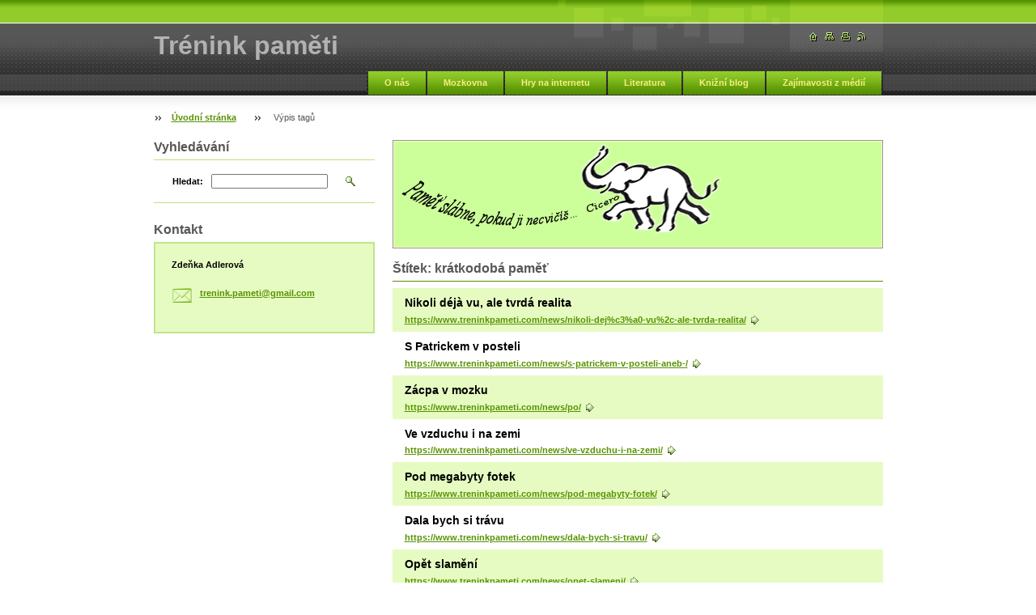

--- FILE ---
content_type: text/html; charset=UTF-8
request_url: https://www.treninkpameti.com/tags/kr%C3%A1tkodob%C3%A1%20pam%C4%9B%C5%A5/
body_size: 5292
content:
<!--[if lte IE 9]><!DOCTYPE HTML PUBLIC "-//W3C//DTD HTML 4.01 Transitional//EN" "https://www.w3.org/TR/html4/loose.dtd"><![endif]-->
<!DOCTYPE html>

<!--[if IE]><html class="ie" lang="cs"><![endif]-->
<!--[if gt IE 9]><!--> 
<html lang="cs">
<!--<![endif]-->

    <head>
        <!--[if lt IE 8]><meta http-equiv="X-UA-Compatible" content="IE=EmulateIE7"><![endif]--><!--[if IE 8]><meta http-equiv="X-UA-Compatible" content="IE=EmulateIE8"><![endif]--><!--[if IE 9]><meta http-equiv="X-UA-Compatible" content="IE=EmulateIE9"><![endif]-->
        <base href="https://www.treninkpameti.com/">
  <meta charset="utf-8">
  <meta name="description" content="">
  <meta name="keywords" content="">
  <meta name="generator" content="Webnode">
  <meta name="apple-mobile-web-app-capable" content="yes">
  <meta name="apple-mobile-web-app-status-bar-style" content="black">
  <meta name="format-detection" content="telephone=no">
    <link rel="icon" type="image/svg+xml" href="/favicon.svg" sizes="any">  <link rel="icon" type="image/svg+xml" href="/favicon16.svg" sizes="16x16">  <link rel="icon" href="/favicon.ico"><link rel="canonical" href="https://www.treninkpameti.com/tags/kr%C3%A1tkodob%C3%A1%20pam%C4%9B%C5%A5/">
<script type="text/javascript">(function(i,s,o,g,r,a,m){i['GoogleAnalyticsObject']=r;i[r]=i[r]||function(){
			(i[r].q=i[r].q||[]).push(arguments)},i[r].l=1*new Date();a=s.createElement(o),
			m=s.getElementsByTagName(o)[0];a.async=1;a.src=g;m.parentNode.insertBefore(a,m)
			})(window,document,'script','//www.google-analytics.com/analytics.js','ga');ga('create', 'UA-797705-6', 'auto',{"name":"wnd_header"});ga('wnd_header.set', 'dimension1', 'W1');ga('wnd_header.set', 'anonymizeIp', true);ga('wnd_header.send', 'pageview');var pageTrackerAllTrackEvent=function(category,action,opt_label,opt_value){ga('send', 'event', category, action, opt_label, opt_value)};</script>
  <link rel="alternate" type="application/rss+xml" href="https://treninkpameti.com/rss/all.xml" title="Všechny články">
<!--[if lte IE 9]><style type="text/css">.cke_skin_webnode iframe {vertical-align: baseline !important;}</style><![endif]-->
        <title>Štítek: krátkodobá paměť :: Trénink paměti</title>
        <meta name="robots" content="index, follow">
        <meta name="googlebot" content="index, follow">
        <script type="text/javascript" src="https://d11bh4d8fhuq47.cloudfront.net/_system/skins/v8/50000023/js/lib.js"></script>
        <link rel="stylesheet" type="text/css" href="https://d11bh4d8fhuq47.cloudfront.net/_system/skins/v8/50000023/css/style.css" media="screen,handheld,projection">
        <link rel="stylesheet" type="text/css" href="https://d11bh4d8fhuq47.cloudfront.net/_system/skins/v8/50000023/css/print.css" media="print">
    
				<script type="text/javascript">
				/* <![CDATA[ */
					
					if (typeof(RS_CFG) == 'undefined') RS_CFG = new Array();
					RS_CFG['staticServers'] = new Array('https://d11bh4d8fhuq47.cloudfront.net/');
					RS_CFG['skinServers'] = new Array('https://d11bh4d8fhuq47.cloudfront.net/');
					RS_CFG['filesPath'] = 'https://www.treninkpameti.com/_files/';
					RS_CFG['filesAWSS3Path'] = 'https://29c1dfc7a3.clvaw-cdnwnd.com/9d4c925107af666c4de5cf492a8c9f77/';
					RS_CFG['lbClose'] = 'Zavřít';
					RS_CFG['skin'] = 'default';
					if (!RS_CFG['labels']) RS_CFG['labels'] = new Array();
					RS_CFG['systemName'] = 'Webnode';
						
					RS_CFG['responsiveLayout'] = 0;
					RS_CFG['mobileDevice'] = 0;
					RS_CFG['labels']['copyPasteSource'] = 'Více zde:';
					
				/* ]]> */
				</script><script type="text/javascript" src="https://d11bh4d8fhuq47.cloudfront.net/_system/client/js/compressed/frontend.package.1-3-108.js?ph=29c1dfc7a3"></script><style type="text/css"></style></head>

    <body>
        <script type="text/javascript">
            /* <![CDATA[ */
           
                RubicusFrontendIns.addAbsoluteHeaderBlockId('headerMenu');

            /* ]]> */
        </script>    

        <div id="pageWrapper">
    
            <div id="page">
        
                <div id="headerWrapper">
        
                    <div id="header">
                    
                        <div id="headerLogo">                    
                            <div id="logo"><a href="home/" title="Přejít na úvodní stránku."><span id="rbcSystemIdentifierLogo">Trénink paměti</span></a></div>                            <script type="text/javascript"> /* <![CDATA[ */ logoCentering(); /* ]]> */ </script>                            
                        </div> <!-- id="headerLogo" -->
                        
                        <div class="cleaner"></div>
                
                        <div class="quick">
                            <ul>                                
                                <li class="homepage"><a href="home/" title="Přejít na úvodní stránku."><span class="hidden">Úvodní stránka</span></a></li>
                                <li class="sitemap"><a href="/sitemap/" title="Přejít na mapu stránek."><span class="hidden">Mapa stránek</span></a></li>
                                <li class="print"><a href="#" onclick="window.print(); return false;" title="Vytisknout stránku"><span class="hidden">Tisk</span></a></li>
                                <li class="rss"><a href="/rss/" title="RSS kanály"><span class="hidden">RSS</span></a></li>
                            </ul>
                        </div> <!-- class="quick" -->
                        
                        <div id="languageSelect"></div>			
                        
                        <hr class="hidden">
                
                        <div id="headerMenu">
                            
<ul class="menu">
	<li class="first"><a href="/o-nas/">O nás</a></li>
	<li><a href="/mozkovna/">Mozkovna</a></li>
	<li><a href="/pametove-hry-na-internetu/">Hry na internetu</a></li>
	<li><a href="/literatura/">Literatura</a></li>
	<li><a href="/knizni-blog/">Knižní blog</a></li>
	<li class="last"><a href="/zajimavosti-z-medii/">Zajímavosti z médií</a></li>
</ul>			
                        </div> <!-- id="mainMenu" -->
                        
                        <hr class="hidden">
                        
                        <div class="cleaner"></div>
                            
                        <div id="navigator">
                            <div id="pageNavigator" class="rbcContentBlock"><span class="separator"><span class="invisible"> &gt; </span></span><a class="navFirstPage" href="/home/">Úvodní stránka</a><span class="separator"><span class="invisible"> &gt; </span></span><span id="navCurrentPage">Výpis tagů</span></div>                        </div> <!-- id="navigator" -->
                        
                        <hr class="hidden">                
                        
                        <div class="cleaner"></div>
                
                </div> <!-- id="header" -->
                    
                </div> <!-- id="headerWrapper" -->
                
                <div id="contentWrapper">
                
                    <div id="content" class="threeCols">
                    
                        <div id="mainColumn"> 
                        
                            <div id="illustration">
                                <div class="in1">
                                    <div class="in2">
                                        <img src="https://29c1dfc7a3.clvaw-cdnwnd.com/9d4c925107af666c4de5cf492a8c9f77/200055522-04e3d04e40/hotovo kopie3.jpg?ph=29c1dfc7a3" width="602" height="130" alt="">                                        <br class="hidden">
                                        <span class="slogan"><span id="rbcCompanySlogan" class="rbcNoStyleSpan"></span></span>
                                    </div>
                                </div>
                            </div> <!-- id="illustration" -->                                                   
                            
                                                        <div class="box taglist">                                <h1>Štítek: krátkodobá paměť</h1>                                <div class="list">                                            <div class="item mode-1">                                        <h3 class="heading">Nikoli déjà vu, ale tvrdá realita</h3>                                                                                                                        <div class="link">                                                                  <a class="icon posRight rightArrow" href="https://www.treninkpameti.com/news/nikoli-dej%c3%a0-vu%2c-ale-tvrda-realita/">https://www.treninkpameti.com/news/nikoli-dej%c3%a0-vu%2c-ale-tvrda-realita/</a>                                                                                    </div>                                                                                                                                                            </div> <!-- class="item" -->                                            <p class="hidden">&mdash;&mdash;&mdash;&mdash;&mdash;</p>                                            <div class="item mode-0">                                        <h3 class="heading">S Patrickem v posteli</h3>                                                                                                                        <div class="link">                                                                  <a class="icon posRight rightArrow" href="https://www.treninkpameti.com/news/s-patrickem-v-posteli-aneb-/">https://www.treninkpameti.com/news/s-patrickem-v-posteli-aneb-/</a>                                                                                    </div>                                                                                                                                                            </div> <!-- class="item" -->                                            <p class="hidden">&mdash;&mdash;&mdash;&mdash;&mdash;</p>                                            <div class="item mode-1">                                        <h3 class="heading">Zácpa v mozku</h3>                                                                                                                        <div class="link">                                                                  <a class="icon posRight rightArrow" href="https://www.treninkpameti.com/news/po/">https://www.treninkpameti.com/news/po/</a>                                                                                    </div>                                                                                                                                                            </div> <!-- class="item" -->                                            <p class="hidden">&mdash;&mdash;&mdash;&mdash;&mdash;</p>                                            <div class="item mode-0">                                        <h3 class="heading">Ve vzduchu i na zemi</h3>                                                                                                                        <div class="link">                                                                  <a class="icon posRight rightArrow" href="https://www.treninkpameti.com/news/ve-vzduchu-i-na-zemi/">https://www.treninkpameti.com/news/ve-vzduchu-i-na-zemi/</a>                                                                                    </div>                                                                                                                                                            </div> <!-- class="item" -->                                            <p class="hidden">&mdash;&mdash;&mdash;&mdash;&mdash;</p>                                            <div class="item mode-1">                                        <h3 class="heading">Pod megabyty fotek</h3>                                                                                                                        <div class="link">                                                                  <a class="icon posRight rightArrow" href="https://www.treninkpameti.com/news/pod-megabyty-fotek/">https://www.treninkpameti.com/news/pod-megabyty-fotek/</a>                                                                                    </div>                                                                                                                                                            </div> <!-- class="item" -->                                            <p class="hidden">&mdash;&mdash;&mdash;&mdash;&mdash;</p>                                            <div class="item mode-0">                                        <h3 class="heading">Dala bych si trávu</h3>                                                                                                                        <div class="link">                                                                  <a class="icon posRight rightArrow" href="https://www.treninkpameti.com/news/dala-bych-si-travu/">https://www.treninkpameti.com/news/dala-bych-si-travu/</a>                                                                                    </div>                                                                                                                                                            </div> <!-- class="item" -->                                            <p class="hidden">&mdash;&mdash;&mdash;&mdash;&mdash;</p>                                            <div class="item mode-1">                                        <h3 class="heading">Opět slamění</h3>                                                                                                                        <div class="link">                                                                  <a class="icon posRight rightArrow" href="https://www.treninkpameti.com/news/opet-slameni/">https://www.treninkpameti.com/news/opet-slameni/</a>                                                                                    </div>                                                                                                                                                            </div> <!-- class="item" -->                                            <p class="hidden">&mdash;&mdash;&mdash;&mdash;&mdash;</p>                                            <div class="item mode-0">                                        <h3 class="heading">Nevlídno</h3>                                                                                                                        <div class="link">                                                                  <a class="icon posRight rightArrow" href="https://www.treninkpameti.com/news/dm/">https://www.treninkpameti.com/news/dm/</a>                                                                                    </div>                                                                                                                                                            </div> <!-- class="item" -->                                            <p class="hidden">&mdash;&mdash;&mdash;&mdash;&mdash;</p>                                            <div class="item mode-1">                                        <h3 class="heading">Červená řepa rulez!</h3>                                                                                                                        <div class="link">                                                                  <a class="icon posRight rightArrow" href="https://www.treninkpameti.com/news/cervena-repa-rulez-/">https://www.treninkpameti.com/news/cervena-repa-rulez-/</a>                                                                                    </div>                                                                                                                                                            </div> <!-- class="item" -->                                            <p class="hidden">&mdash;&mdash;&mdash;&mdash;&mdash;</p>                                            <div class="item mode-0">                                        <h3 class="heading">Není SPAM jako SPAM</h3>                                                                                                                        <div class="link">                                                                  <a class="icon posRight rightArrow" href="https://www.treninkpameti.com/news/neni-spam-jako-spamdoslo-e-mailem-/">https://www.treninkpameti.com/news/neni-spam-jako-spamdoslo-e-mailem-/</a>                                                                                    </div>                                                                                                                                                            </div> <!-- class="item" -->                                        </div><!-- class="list" -->                                                                <div class="pagination">                                                                        
<div  class="paging">


<span  class="selected"><span class="pageText">1</span></span>
<span class="separator"><span class="separatorText">|</span></span>
<a href="https://www.treninkpameti.com/tags/krátkodobá paměť?taglistblock=10"><span class="pageText">2</span></a>
<a href="https://www.treninkpameti.com/tags/krátkodobá paměť?taglistblock=10" class="right" title="Přejít na následující stránku." rel="next"><span class="rightText">&gt;</span></a>
<a href="https://www.treninkpameti.com/tags/krátkodobá paměť?taglistblock=10" class="rightEnd" title="Přejít na poslední stránku."><span class="rightEndText">&gt;&gt;</span></a></div>                                                                        <div class="cleaner"></div>                                </div><!-- class="pagination" -->                                   <hr class="hidden">                                <div class="cleaner"></div>                            </div><!-- / class="box taglist" -->                                 
                        </div> <!-- id="mainColumn" -->
                        
                        <div id="leftColumn">
                                            
                            			
                                                
                            

                            <div class="leftSearch box">

		<form action="/search/" method="get" id="fulltextSearch">

                                <h2>Vyhledávání</h2>
                                <fieldset>   
                                    <label for="fulltextSearchText">Hledat:</label>
                                    <input type="text" id="fulltextSearchText" name="text" value="">
                                    <button type="submit" class="submit"><span class="hidden">Hledat</span></button>
                                </fieldset>

		</form>

                                <hr class="hidden">

                                <div class="cleaner"></div>

                            </div> <!-- class="leftSearch box" -->

		
                            


                            <div class="box contact">

								<h2>Kontakt</h2>

                                <div class="in">

		 
        
    								<div class="wsw">
                                        <address>

                                            <strong>Zdeňka Adlerová</strong>
                                            <span class="cleaner block"></span>

                                            

                                            

                                            
                                            <br class="hidden"><br class="hidden">
                                            <span class="bigIcon iconEmail"></span>
                                            <span class="email">
                                                <a href="&#109;&#97;&#105;&#108;&#116;&#111;:&#116;&#114;&#101;&#110;&#105;&#110;&#107;&#46;&#112;&#97;&#109;&#101;&#116;&#105;&#64;&#103;&#109;&#97;&#105;&#108;&#46;&#99;&#111;&#109;"><span id="rbcContactEmail">&#116;&#114;&#101;&#110;&#105;&#110;&#107;&#46;&#112;&#97;&#109;&#101;&#116;&#105;&#64;&#103;&#109;&#97;&#105;&#108;&#46;&#99;&#111;&#109;</span></a>
                                            </span>
                                            <span class="cleaner block"></span> 
    

    								    </address>
                                    </div>

		

                                </div> <!-- class="in" -->

								<hr class="hidden">

                                <div class="cleaner"></div>

							</div><!-- class="box contact" -->


					
                            
                            
                                                                    

                        </div> <!-- id="leftColumn" -->
        
                        <div class="cleaner"></div>
        
                    </div> <!-- id="content" -->
            
                </div> <!-- id="contentWrapper" -->
                
                <div class="cleaner"></div>
                
                <div id="footerWrapper">
    
                    <div id="footer">
                    
                        <div class="text">
                            <span id="rbcFooterText" class="rbcNoStyleSpan">© 2008 Všechna práva vyhrazena.</span>      
                        </div>                                                
                        
                        <hr class="hidden">
                
                        <div class="rubicus">            
                            <span class="rbcSignatureText">Vytvořeno službou <a href="https://www.webnode.cz?utm_source=brand&amp;utm_medium=footer&amp;utm_campaign=premium" rel="nofollow" >Webnode</a></span>                        </div>
                        
                    </div> <!-- id="footer" -->                
                
                </div> <!-- id="footerWrapper" -->  
            
            </div> <!-- id="page" -->
            
        </div> <!-- id="pageWrapper" -->        
        
                <script type="text/javascript">
            /* <![CDATA[ */
           
                RubicusFrontendIns.faqInit('faq', 'answerBlock');

                RubicusFrontendIns.addObserver({
                    onContentChange: function ()
                    {
                        logoCentering();
                    },
                    
                    onStartSlideshow: function()
                    {
                        $('slideshowControl').innerHTML = 'Pozastavit prezentaci';
                        $('slideshowControl').title = 'Pozastavit automatické procházení obrázků';
                        $('slideshowControl').onclick = function() { RubicusFrontendIns.stopSlideshow(); return false; }
                    },

                    onStopSlideshow: function()
                    {
                        $('slideshowControl').innerHTML = 'Spustit prezentaci';
                        $('slideshowControl').title = 'Spustit automatické procházení obrázků';
                        $('slideshowControl').onclick = function() { RubicusFrontendIns.startSlideshow(); return false; }
                    },

                    onShowImage: function()
                    {
                        if (RubicusFrontendIns.isSlideshowMode())
                        {
                            $('slideshowControl').innerHTML = 'Pozastavit prezentaci';
                            $('slideshowControl').title = 'Pozastavit automatické procházení obrázků';
                            $('slideshowControl').onclick = function() { RubicusFrontendIns.stopSlideshow(); return false; }
                        }   
                    }
                });
                
                RubicusFrontendIns.addFileToPreload('https://d11bh4d8fhuq47.cloudfront.net/_system/skins/v8/50000023/img/headerMenuActive.png');
                RubicusFrontendIns.addFileToPreload('https://d11bh4d8fhuq47.cloudfront.net/_system/skins/v8/50000023/img/leftColumnMenuItemInOpen.png');
                RubicusFrontendIns.addFileToPreload('https://d11bh4d8fhuq47.cloudfront.net/_system/skins/v8/50000023/img/leftColumnMenuItemInSelect.png');
                RubicusFrontendIns.addFileToPreload('https://d11bh4d8fhuq47.cloudfront.net/_system/skins/v8/50000023/img/iconArrowUp.png');                                
                RubicusFrontendIns.addFileToPreload('https://d11bh4d8fhuq47.cloudfront.net/_system/skins/v8/50000023/img/iconArrowDown.png');
                RubicusFrontendIns.addFileToPreload('https://d11bh4d8fhuq47.cloudfront.net/_system/skins/v8/50000023/img/loading.gif');
                RubicusFrontendIns.addFileToPreload('https://d11bh4d8fhuq47.cloudfront.net/_system/skins/v8/50000023/img/loading-box.gif');
                
            /* ]]> */
        </script>
        
    <div id="rbcFooterHtml"></div><script type="text/javascript">var keenTrackerCmsTrackEvent=function(id){if(typeof _jsTracker=="undefined" || !_jsTracker){return false;};try{var name=_keenEvents[id];var keenEvent={user:{u:_keenData.u,p:_keenData.p,lc:_keenData.lc,t:_keenData.t},action:{identifier:id,name:name,category:'cms',platform:'WND1',version:'2.1.157'},browser:{url:location.href,ua:navigator.userAgent,referer_url:document.referrer,resolution:screen.width+'x'+screen.height,ip:'52.15.74.91'}};_jsTracker.jsonpSubmit('PROD',keenEvent,function(err,res){});}catch(err){console.log(err)};};</script></body>
    
</html>    
